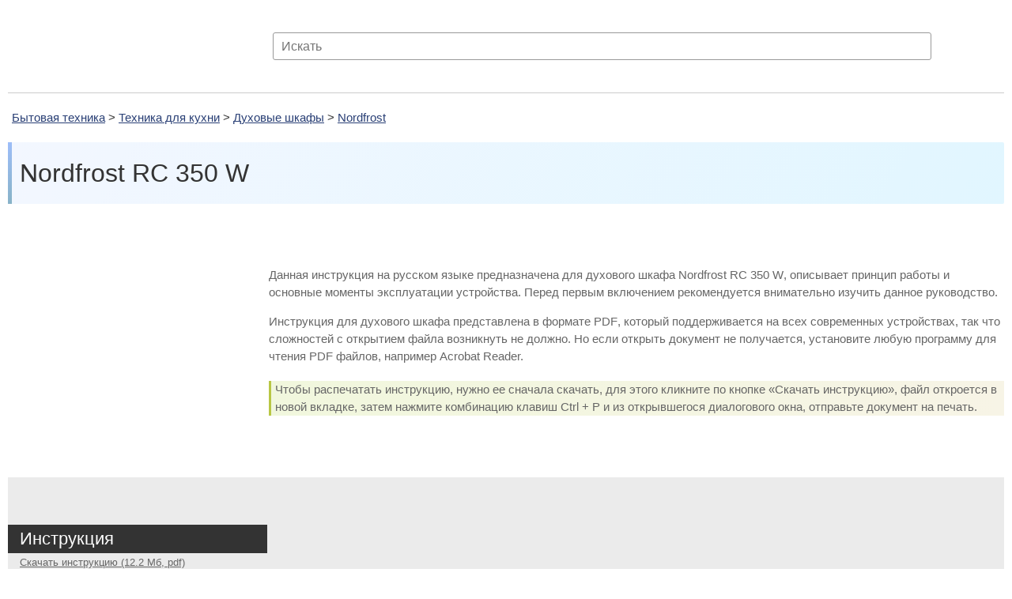

--- FILE ---
content_type: text/html;charset=UTF-8
request_url: https://r2.hk.kill-bot.ru/cn.php?url=aHR0cHM6Ly9tYW55LWluc3RydWN0aW9ucy5ydS9ub3JkZnJvc3QtcmMtMzUwLXcv&r=&png=66&raf=61&lv=32509&id=MzI1MDk=&p=MTguMjIzLjEzNS4xNjQ=&rr=1768630219597&u=eyJDIjp7Im1heFRvdWNoUG9pbnRzIjowLCJCIjpmYWxzZX0sIkQiOnsidmVuZG9yIjoiR29vZ2xlIEluYy4iLCJBIjoiR29vZ2xlIFN3aWZ0U2hhZGVyIiwiQTEiOiJHb29nbGUgU3dpZnRTaGFkZXIifSwiaCI6eyJtIjozMiwibCI6ODE5MiwibyI6MjU2LCJpIjo4MTkyLCJqIjoxNiwicyI6eyIwIjo4MTkyLCIxIjo4MTkyfX0sInBsdWdpbnMiOm51bGwsImciOnsidGltZVpvbmUiOiJVVEMiLCJsb2NhbGUiOiJlbi1VUyJ9LCJ1Ijp7ImpzSGVhcFNpemVMaW1pdCI6NjYyMDAwMDAwfSwidiI6MX0=&g=iVBORw0KGgoAAAANSUhEUgAAAIAAAABACAYAAADS1n9%2FAAAENUlEQVR4Xu3UhVIUUBTG8e0Ouru7O59IEVQQDDBAQEXFBgN2l1JABVSwUSRt6SVVlLAwQCycOecxzrkz9wG%2B%2F%2FzuFQoEgnWhUCjgS7aBkAFQfgAikQgA1OsnBXzoFBjaWIW%2FvlgsBgB1ugk663mpYDijGgFIJBIAUKs1cxZCBUY2GRCAVCoFADWacULzeepophEByGQyAGBSj3EVQgXGskwIQC6XAwCjapTQfJ46vrkGASgUCgBgUI5wFUIFzFtqEYBSqQQA1YphQvN56sTWOgSgUqkAQJV8iKsQKjCZXY8A1Go1ALggGyQ0n6dO5TQgAI1GAwDOS19xFUIFprddRABarRYAnJO8JDSfp87kXkIAOp0OAJwVv%2BAqhArM5jUiAL1eDwAqRc8Jzeepr7c3IQALCwsAUCF8xlUIFXizoxkBWFpaAoAzgqeE5vPUtzsvIwArKysAcHr9CVchVGBu1xUEYG1tDQBO%2FXtMaD5PfZd%2FFQHY2NgAgJN%2FB7gKoQLvC1oQgK2tLQA48aef0HyeOr%2B7FQHY2dkBgOO%2F%2B7gKoQILe9oQgL29PQA49quX0Hyeurj3GgJwcHAAAOVrPVyFUIGlfdcRgKOjIwA4%2BrOb0Hye%2BqHwBgJwcnICAEdWH3EVQgU%2BFrUjAGdnZwBweKWL0Hye%2Bml%2FBwJwcXEBAGU%2FHnIVQgU%2BF99EAK6urgDg0PcHhObz1C8ltxCAm5sbADj4rZOrECqwXHobAbi7uwOAA1%2FvE5rPU78euIMAPDw8AEDp8j2uQqjAt4N3EYCnpycAKPlyl9B8nvr90D0E4OXlBQCKP9%2FhKoQK%2FCi7jwC8vb0BwP5PtwnN56krhzsRgI%2BPDwAo%2BniLqxAqsHrkAQLw9fUFAIUfbhKaz1N%2FHn2IAPz8%2FADAvqUOrkKowFp5FwLw9%2FcHAHsX2wnN56m%2Fjj1CAAEBAQBgz8INrkKowO%2Fj3QggMDAQAOyev05oPk%2F9c6IHAQQFBQGAgvfXuAqhAn9P9iKA4OBgAJD%2Fro3QfJ7671QfAggJCQEAu%2BZauQqhAuun%2BxFAaGgoANj5toXQfJ4qODOAAMLCwgDAjjdXuQqhAsKKxwggPDwcAGx%2FfYXQfJ4qqnyCACIiIgBA3uxlrkKogPjsUwQQGRkJAHJnmgnN56mSc88QQFRUFADYNt3EVQgVkJ5%2FjgCio6MBQM5UI6H5PFV24QUCiImJAQDZk5e4CqEC8qqXCCA2NhYAbJ24SGg%2BT1VUv0IAcXFxAGCLuYGrECqgNAwigPj4eACwebye0HyeqjIOIYCEhAQAkDVWx1UIFVCbhhFAYmIiAMgcrSU0n6dqakYQQFJSEgDYNFLDVQgV0NaOIoDk5GQAkDFsIjSfp%2BrqxhBASkoKANg4ZOQqhAro68cRQGpqKgDYMGggNJ%2BnWjSYEUBaWhoA4Eu0QXp6OgMg%2FAD%2BA8NKSfB4tp8SAAAAAElFTkSuQmCC&c=17686302177558282&ng=0
body_size: 243
content:
{"bot":false,"fraud":false,"l":true,"bl":false,"wl":false,"tm":"2","vpn":0,"net_id":4160945137,"capt":false,"d":false,"os":"Mac OS X","snsht":495876374,"snsht_d":1625792480,"sess":"17686302177558282","UserID":"151441428662410990","ip":"18.223.135.164","t":true,"net_t":"mob","sc":true,"cv":"aceadb17f5b3270178010cc75ab3fd07","metr":"31072791"}

--- FILE ---
content_type: text/html; charset=UTF-8
request_url: https://many-instructions.ru/nordfrost-rc-350-w/
body_size: 44043
content:
<!DOCTYPE html><html lang="ru-RU"><head><meta http-equiv="Content-Type" content="text/html; charset=UTF-8"/><meta name="viewport" content="width=device-width, initial-scale=1, shrink-to-fit=no"/><title>Nordfrost RC 350 W инструкция для духового шкафа</title><link rel="stylesheet" type="text/css" media="all" href="https://many-instructions.ru/wp-content/cache/autoptimize/css/autoptimize_single_76c4e5b348a7e20a685bca9aef3964d4.css"/><meta name="description" content="Инструкция на русском языке в формате PDF для духового шкафа
 Nordfrost RC 350 W "/><meta name="keywords" content="Инструкция, Духовые шкафы, Nordfrost"/><meta property="og:title" content="Nordfrost RC 350 W"/><meta property="og:description" content="Инструкция по эксплуатации"/><meta property="og:image" content="https://many-instructions.ru/wp-content/uploads/2024/05/Nordfrost-RC-350-W-300x300.webp"/><meta property="og:type" content="website"/><meta property="og:url" content= "https://many-instructions.ru/nordfrost-rc-350-w/" /><link rel="icon" href="/favicon.ico" sizes="any"><link rel="apple-touch-icon" href="/apple-touch-icon.png"><link rel="icon" href="/favicon.svg" type="image/svg+xml">  <script>window.yaContextCb=window.yaContextCb||[]</script> <script src="https://yandex.ru/ads/system/context.js" async></script> <script>window.yaContextCb.push(() => {
    Ya.Context.AdvManager.render({
        "blockId": "R-A-18324576-1",
        "type": "fullscreen",
        "platform": "touch"
    })
})</script> <link rel="canonical" href="https://many-instructions.ru/nordfrost-rc-350-w/"><meta name='robots' content='max-image-preview:large' /><style id='wp-img-auto-sizes-contain-inline-css' type='text/css'>img:is([sizes=auto i],[sizes^="auto," i]){contain-intrinsic-size:3000px 1500px}
/*# sourceURL=wp-img-auto-sizes-contain-inline-css */</style><style id='classic-theme-styles-inline-css' type='text/css'>/*! This file is auto-generated */
.wp-block-button__link{color:#fff;background-color:#32373c;border-radius:9999px;box-shadow:none;text-decoration:none;padding:calc(.667em + 2px) calc(1.333em + 2px);font-size:1.125em}.wp-block-file__button{background:#32373c;color:#fff;text-decoration:none}
/*# sourceURL=/wp-includes/css/classic-themes.min.css */</style><link rel='stylesheet' id='cookie-notice-front-css' href='https://many-instructions.ru/wp-content/plugins/cookie-notice/css/front.min.css' type='text/css' media='all' /><link rel='stylesheet' id='wp-pagenavi-css' href='https://many-instructions.ru/wp-content/cache/autoptimize/css/autoptimize_single_73d29ecb3ae4eb2b78712fab3a46d32d.css' type='text/css' media='all' /></head><body><div class="all"><header> <a href="/" class="logo" rel="home"><img src="/img/logo.svg" alt="Много инструкций"/></a> <label for="search2" class="search"><span class="lupa"></span></label> <input type="checkbox" id="search2"/><div class="search-popup"><form role="search" method="get"  id="searchform" action="https://many-instructions.ru/"> <input type="text" name="s" id="s" placeholder="Искать" autocomplete="off" required/> <input type="submit" id="searchsubmit" value=""/></form><label for="search2" class="search2"><span class="cross"></span></label></div></header><nav class="breadcrumbs" typeof="BreadcrumbList" vocab="https://schema.org/"> <span property="itemListElement" typeof="ListItem"><a property="item" typeof="WebPage" href="https://many-instructions.ru/bytovaya-texnika/" class="taxonomy category"><span property="name">Бытовая техника</span></a><meta property="position" content="1"></span> &gt; <span property="itemListElement" typeof="ListItem"><a property="item" typeof="WebPage" href="https://many-instructions.ru/bytovaya-texnika/texnika-dlya-kuxni/" class="taxonomy category"><span property="name">Техника для кухни</span></a><meta property="position" content="2"></span> &gt; <span property="itemListElement" typeof="ListItem"><a property="item" typeof="WebPage" href="https://many-instructions.ru/bytovaya-texnika/texnika-dlya-kuxni/duxovye-shkafy/" class="taxonomy category"><span property="name">Духовые шкафы</span></a><meta property="position" content="3"></span> &gt; <span property="itemListElement" typeof="ListItem"><a property="item" typeof="WebPage" href="https://many-instructions.ru/bytovaya-texnika/texnika-dlya-kuxni/duxovye-shkafy/nordfrost-duxovye-shkafy/" class="taxonomy category"><span property="name">Nordfrost</span></a><meta property="position" content="4"></span></nav><section class="sin-con"><div class="sin-tit"><h1>Nordfrost RC 350 W</h1></div><div class="sin-con-con"> <label for="sin-img2" class="sin-img" onclick="document.getElementById('immg-big').src='https://many-instructions.ru/wp-content/uploads/2024/05/Nordfrost-RC-350-W.webp'"><img src="https://many-instructions.ru/wp-content/uploads/2024/05/Nordfrost-RC-350-W-300x300.webp" width="300" height="300" alt="Nordfrost RC 350 W"/></label> <input type="checkbox" id="sin-img2"/> <label for="sin-img2" class="sin-img2-big"><img id="immg-big" src=""/></label><div class="back"></div><div class="sin-con-right"><p>Данная инструкция на русском языке предназначена для <strong>духового шкафа
 Nordfrost RC 350 W</strong>, описывает принцип работы и основные моменты эксплуатации устройства. Перед первым включением рекомендуется внимательно изучить данное руководство.</p><p>Инструкция для духового шкафа
 представлена в формате <strong>PDF</strong>, который поддерживается на всех современных устройствах, так что сложностей с открытием файла возникнуть не должно. Но если открыть документ не получается, установите любую программу для чтения PDF файлов, например Acrobat Reader.</p><p>Чтобы распечатать инструкцию, нужно ее сначала скачать, для этого кликните по кнопке «Скачать инструкцию», файл откроется в новой вкладке, затем нажмите комбинацию клавиш Сtrl + P и из открывшегося диалогового окна, отправьте документ на печать.</p></div></div></section><section class="pdf-look" id="manual"><div class="pdf-look-link"> <a class="pdf-look-link-a pppa" href="https://many-instructions.ru/nordfrost-rc-350-w/#pdf-look">Инструкция</a> <a class="pdf-look-d" target="_blank" href="https://many-instructions.ru/wp-content/uploads/2024/05/Nordfrost-RC-350.pdf">Скачать инструкцию
(12.2 Мб, pdf)</a><div class="top-box2"><div id="yandex_rtb_R-A-18324576-3"></div> <script>window.yaContextCb.push(() => {
    Ya.Context.AdvManager.render({
        "blockId": "R-A-18324576-3",
        "renderTo": "yandex_rtb_R-A-18324576-3"
    })
})</script> </div></div><div class="pdf-right" id="pdf-look"><div class="pdf-look-nav"> <span class="pvbt">Страницы:</span> <span class="pvbt414">Стр:</span> <a class='nolink'>Предыдущая <em>←</em></a> <a id='next' href='?ap=2#pdf-look'>Следующая <em>→</em></a> <span class="pdf-look-b"> <label for='lnk-page' class='lnkpage'>1 / 27 </label></span> <input type="checkbox" id="lnk-page"/> <script>const checkbox = document.getElementById('lnk-page');
checkbox.addEventListener('change', function() {
	label = document.querySelector('.bolmen0');
    if (this.checked) {
        label.style.display = 'none';
    } else {
        label.style.display = 'block';
    }
});</script> <div id="all-pages"><a href="?ap=1#pdf-look">1</a><a href="?ap=2#pdf-look">2</a><a href="?ap=3#pdf-look">3</a><a href="?ap=4#pdf-look">4</a><a href="?ap=5#pdf-look">5</a><a href="?ap=6#pdf-look">6</a><a href="?ap=7#pdf-look">7</a><a href="?ap=8#pdf-look">8</a><a href="?ap=9#pdf-look">9</a><a href="?ap=10#pdf-look">10</a><a href="?ap=11#pdf-look">11</a><a href="?ap=12#pdf-look">12</a><a href="?ap=13#pdf-look">13</a><a href="?ap=14#pdf-look">14</a><a href="?ap=15#pdf-look">15</a><a href="?ap=16#pdf-look">16</a><a href="?ap=17#pdf-look">17</a><a href="?ap=18#pdf-look">18</a><a href="?ap=19#pdf-look">19</a><a href="?ap=20#pdf-look">20</a><a href="?ap=21#pdf-look">21</a><a href="?ap=22#pdf-look">22</a><a href="?ap=23#pdf-look">23</a><a href="?ap=24#pdf-look">24</a><a href="?ap=25#pdf-look">25</a><a href="?ap=26#pdf-look">26</a><a href="?ap=27#pdf-look">27</a></div></div><div class="docitem"> <a id='next' class='nextbut' href='?ap=2#pdf-look'></a> <input type="checkbox" id="zoom1"> <label for="zoom1" class="bolmen0"></label> <label for="zoom1" class="bolmen2"></label><div class="bolmen2-1"></div><link rel="stylesheet" href="/html/base.min.css"><link rel="stylesheet" href="https://many-instructions.ru/wp-content/cache/autoptimize/css/autoptimize_single_e48e8ba0d80ccf11bf7a5a06704cd0b5.css"> <script src="/html/pdf2htmlEX.min.js"></script> <div id="docloc"><div id="pf1" class="pf w0 h0" data-page-no="1"><div class="pc pc1 w0 h0"><img class="bi x0 y0 w1 h1" alt="" src="[data-uri]"/></div><div class="pi" data-data='{"ctm":[1.000000,0.000000,0.000000,1.000000,0.000000,0.000000]}'></div></div></div> <label for="zoom1" class="back1"></label></div><div class="pdf-look-nav psre"> <span class="pvbt">Страницы:</span> <span class="pvbt414">Стр:</span> <a class='nolink'>Предыдущая <em>←</em></a> <a id='next' href='?ap=2#pdf-look'>Следующая <em>→</em></a> <span class="pdf-look-b">1</span></div></div></section> <script src="/html/mast.js"></script> <section class="all-com-box"><div class="com-tit">Комментарии (0)</div> <label id="com5" for="comment2" class="comment-form-box">Введите текст сообщения...</label> <input type="checkbox" id="comment2"/><div class="com-form-box"><div id="respond" class="comment-respond"><h3 id="reply-title" class="comment-reply-title">Добавить комментарий <small><a rel="nofollow" id="cancel-comment-reply-link" href="/nordfrost-rc-350-w/#respond" style="display:none;">Отменить ответ</a></small></h3><form action="https://many-instructions.ru/wp-comments-post.php" method="post" id="commentform" class="comment-form"><textarea id="comment" name="comment" aria-required="true" placeholder="Введите текст сообщения..." required></textarea><input type="text" id="author" name="author" class="author" value="" required placeholder="Имя" maxlength="30" autocomplete="on" tabindex="1"><p class="form-submit"><input name="submit" type="submit" id="submit" class="submit" value="Отправить" /> <input type='hidden' name='comment_post_ID' value='86369' id='comment_post_ID' /> <input type='hidden' name='comment_parent' id='comment_parent' value='0' /></p><p style="display: none;"><input type="hidden" id="akismet_comment_nonce" name="akismet_comment_nonce" value="83de19de1c" /></p><p style="display: none !important;" class="akismet-fields-container" data-prefix="ak_"><label>&#916;<textarea name="ak_hp_textarea" cols="45" rows="8" maxlength="100"></textarea></label><input type="hidden" id="ak_js_1" name="ak_js" value="4"/><script>document.getElementById( "ak_js_1" ).setAttribute( "value", ( new Date() ).getTime() );</script></p></form></div></div></section><section class="sin-more"><p>Другие Духовые шкафы Nordfrost</p><div class="sin-more-box"> <a href="https://many-instructions.ru/nordfrost-rc-500-br/" title="Nordfrost RC 500 BR"><img src="https://many-instructions.ru/wp-content/uploads/2024/05/Nordfrost-RC-500-BR-100x100.webp" width="100" height="100" alt="Nordfrost RC 500 BR"/><span>Nordfrost RC 500 BR</span></a> <a href="https://many-instructions.ru/nordfrost-hm-5060-b/" title="Nordfrost HM 5060 B"><img src="https://many-instructions.ru/wp-content/uploads/2024/05/Nordfrost-HM-5060-B-100x100.webp" width="100" height="100" alt="Nordfrost HM 5060 B"/><span>Nordfrost HM 5060 B</span></a> <a href="https://many-instructions.ru/nordfrost-hs-6060-yr/" title="Nordfrost HS 6060 YR"><img src="https://many-instructions.ru/wp-content/uploads/2024/05/Nordfrost-HS-6060-YR-100x100.webp" width="100" height="100" alt="Nordfrost HS 6060 YR"/><span>Nordfrost HS 6060 YR</span></a> <a href="https://many-instructions.ru/nordfrost-hm-6060-b/" title="Nordfrost HM 6060 B"><img src="https://many-instructions.ru/wp-content/uploads/2024/05/Nordfrost-HM-6060-B-100x100.webp" width="100" height="100" alt="Nordfrost HM 6060 B"/><span>Nordfrost HM 6060 B</span></a> <a href="https://many-instructions.ru/nordfrost-r-300-w/" title="Nordfrost R 300 W"><img src="https://many-instructions.ru/wp-content/uploads/2024/05/Nordfrost-R-300-W-100x100.webp" width="100" height="100" alt="Nordfrost R 300 W"/><span>Nordfrost R 300 W</span></a> <a href="https://many-instructions.ru/nordfrost-rc-350-b/" title="Nordfrost RC 350 B"><img src="https://many-instructions.ru/wp-content/uploads/2024/05/Nordfrost-RC-350-B-100x100.webp" width="100" height="100" alt="Nordfrost RC 350 B"/><span>Nordfrost RC 350 B</span></a> <a href="https://many-instructions.ru/nordfrost-hm-5060-w/" title="Nordfrost HM 5060 W"><img src="https://many-instructions.ru/wp-content/uploads/2024/05/Nordfrost-HM-5060-W-100x100.webp" width="100" height="100" alt="Nordfrost HM 5060 W"/><span>Nordfrost HM 5060 W</span></a> <a href="https://many-instructions.ru/nordfrost-rc-450-zr-pizza/" title="Nordfrost RC 450 ZR pizza"><img src="https://many-instructions.ru/wp-content/uploads/2024/05/Nordfrost-RC-450-ZR-pizza-100x100.webp" width="100" height="100" alt="Nordfrost RC 450 ZR pizza"/><span>Nordfrost RC 450 ZR pizza</span></a> <a href="https://many-instructions.ru/nordfrost-hm-4060-b/" title="Nordfrost HM 4060 B"><img src="https://many-instructions.ru/wp-content/uploads/2024/05/Nordfrost-HM-4060-B-100x100.webp" width="100" height="100" alt="Nordfrost HM 4060 B"/><span>Nordfrost HM 4060 B</span></a> <a href="https://many-instructions.ru/nordfrost-rc-450-y/" title="Nordfrost RC 450 Y"><img src="https://many-instructions.ru/wp-content/uploads/2024/05/Nordfrost-RC-450-Y-100x100.webp" width="100" height="100" alt="Nordfrost RC 450 Y"/><span>Nordfrost RC 450 Y</span></a> <a href="https://many-instructions.ru/nordfrost-rc-450-b/" title="Nordfrost RC 450 B"><img src="https://many-instructions.ru/wp-content/uploads/2024/05/Nordfrost-RC-450-B-100x100.webp" width="100" height="100" alt="Nordfrost RC 450 B"/><span>Nordfrost RC 450 B</span></a> <a href="https://many-instructions.ru/nordfrost-rc-350-r/" title="Nordfrost RC 350 R"><img src="https://many-instructions.ru/wp-content/uploads/2024/05/Nordfrost-RC-350-R-100x100.webp" width="100" height="100" alt="Nordfrost RC 350 R"/><span>Nordfrost RC 350 R</span></a> <a href="https://many-instructions.ru/nordfrost-rc-600-b/" title="Nordfrost RC 600 B"><img src="https://many-instructions.ru/wp-content/uploads/2024/05/Nordfrost-RC-600-B-100x100.webp" width="100" height="100" alt="Nordfrost RC 600 B"/><span>Nordfrost RC 600 B</span></a> <a href="https://many-instructions.ru/nordfrost-r-480-b/" title="Nordfrost R 480 B"><img src="https://many-instructions.ru/wp-content/uploads/2024/05/Nordfrost-R-480-B-100x100.webp" width="100" height="100" alt="Nordfrost R 480 B"/><span>Nordfrost R 480 B</span></a> <a href="https://many-instructions.ru/nordfrost-r-370-b/" title="Nordfrost R 370 B"><img src="https://many-instructions.ru/wp-content/uploads/2024/05/Nordfrost-R-370-B-100x100.webp" width="100" height="100" alt="Nordfrost R 370 B"/><span>Nordfrost R 370 B</span></a> <a href="https://many-instructions.ru/nordfrost-rc-450-zb-pizza/" title="Nordfrost RC 450 ZB pizza"><img src="https://many-instructions.ru/wp-content/uploads/2024/05/Nordfrost-RC-450-ZB-pizza-100x100.webp" width="100" height="100" alt="Nordfrost RC 450 ZB pizza"/><span>Nordfrost RC 450 ZB pizza</span></a> <a href="https://many-instructions.ru/nordfrost-rc-600-yr/" title="Nordfrost RC 600 YR"><img src="https://many-instructions.ru/wp-content/uploads/2024/05/Nordfrost-RC-600-YR-100x100.webp" width="100" height="100" alt="Nordfrost RC 600 YR"/><span>Nordfrost RC 600 YR</span></a> <a href="https://many-instructions.ru/nordfrost-rc-500-yr/" title="Nordfrost RC 500 YR"><img src="https://many-instructions.ru/wp-content/uploads/2024/05/Nordfrost-RC-500-YR-100x100.webp" width="100" height="100" alt="Nordfrost RC 500 YR"/><span>Nordfrost RC 500 YR</span></a> <a href="https://many-instructions.ru/nordfrost-rc-350-y/" title="Nordfrost RC 350 Y"><img src="https://many-instructions.ru/wp-content/uploads/2024/05/Nordfrost-RC-350-Y-100x100.webp" width="100" height="100" alt="Nordfrost RC 350 Y"/><span>Nordfrost RC 350 Y</span></a> <a href="https://many-instructions.ru/nordfrost-rc-500-b/" title="Nordfrost RC 500 B"><img src="https://many-instructions.ru/wp-content/uploads/2024/05/Nordfrost-RC-500-B-100x100.webp" width="100" height="100" alt="Nordfrost RC 500 B"/><span>Nordfrost RC 500 B</span></a></div></section><div id="yandex_rtb_R-A-18324576-2"></div> <script>window.yaContextCb.push(() => {
    Ya.Context.AdvManager.render({
        "blockId": "R-A-18324576-2",
        "renderTo": "yandex_rtb_R-A-18324576-2",
        "type": "feed"
    })
})</script> <div class="dump"></div></div><footer class="down"><div class="down-line"></div> <span>2015-2025, Много инструкций <strong>&#8226</strong> <a href="/o-nas">О нас</a> <strong>&#8226</strong> <a href="/polzovatelskoe-soglashenie">Пользовательское соглашение</a> </span>  <script type="text/javascript" >var yaParams = {ip: "83.222.24.202"};
   (function(m,e,t,r,i,k,a){m[i]=m[i]||function(){(m[i].a=m[i].a||[]).push(arguments)};
   m[i].l=1*new Date();k=e.createElement(t),a=e.getElementsByTagName(t)[0],k.async=1,k.src=r,a.parentNode.insertBefore(k,a)})
   (window, document, "script", "https://mc.yandex.ru/metrika/tag.js", "ym");

   ym(31072791, "init", {
        params:window.yaParams,
	    clickmap:true,
        trackLinks:true,
        accurateTrackBounce:true,
        webvisor:true
   });</script> <noscript><div><img src="https://mc.yandex.ru/watch/31072791" style="position:absolute; left:-9999px;" alt="" /></div></noscript></footer> <script type="speculationrules">{"prefetch":[{"source":"document","where":{"and":[{"href_matches":"/*"},{"not":{"href_matches":["/wp-*.php","/wp-admin/*","/wp-content/uploads/*","/wp-content/*","/wp-content/plugins/*","/wp-content/themes/instructions/*","/*\\?(.+)"]}},{"not":{"selector_matches":"a[rel~=\"nofollow\"]"}},{"not":{"selector_matches":".no-prefetch, .no-prefetch a"}}]},"eagerness":"conservative"}]}</script> <script type="text/javascript" id="cookie-notice-front-js-before">var cnArgs = {"ajaxUrl":"https:\/\/many-instructions.ru\/wp-admin\/admin-ajax.php","nonce":"ea2a003e05","hideEffect":"slide","position":"bottom","onScroll":false,"onScrollOffset":400,"onClick":false,"cookieName":"cookie_notice_accepted","cookieTime":2592000,"cookieTimeRejected":2592000,"globalCookie":false,"redirection":false,"cache":true,"revokeCookies":false,"revokeCookiesOpt":"automatic"};

//# sourceURL=cookie-notice-front-js-before</script> <script type="text/javascript" src="https://many-instructions.ru/wp-content/plugins/cookie-notice/js/front.min.js" id="cookie-notice-front-js"></script> <script type="text/javascript" src="https://many-instructions.ru/wp-includes/js/comment-reply.min.js" id="comment-reply-js" async="async" data-wp-strategy="async" fetchpriority="low"></script> <script type="text/javascript" id="search-suggestions-js-extra">var SearchAjax = {"url":"https://many-instructions.ru/wp-admin/admin-ajax.php"};
//# sourceURL=search-suggestions-js-extra</script> <script type="text/javascript" src="https://many-instructions.ru/wp-content/themes/instructions/search-suggestions.js" id="search-suggestions-js"></script> <script defer type="text/javascript" src="https://many-instructions.ru/wp-content/plugins/akismet/_inc/akismet-frontend.js" id="akismet-frontend-js"></script> <div id="cookie-notice" role="dialog" class="cookie-notice-hidden cookie-revoke-hidden cn-position-bottom" aria-label="Cookie Notice" style="background-color: rgba(241,245,249,1);"><div class="cookie-notice-container" style="color: #666666"><span id="cn-notice-text" class="cn-text-container">Наш сайт использует <a href="https://many-instructions.ru/polzovatelskoe-soglashenie/">cookie</a> файлы и рекомендательные технологии.</span><span id="cn-notice-buttons" class="cn-buttons-container"><button id="cn-accept-cookie" data-cookie-set="accept" class="cn-set-cookie cn-button" aria-label="Принять" style="background-color: #00a99d">Принять</button></span><button type="button" id="cn-close-notice" data-cookie-set="accept" class="cn-close-icon" aria-label="Нет"></button></div></div></body></html>

--- FILE ---
content_type: text/css
request_url: https://many-instructions.ru/wp-content/cache/autoptimize/css/autoptimize_single_76c4e5b348a7e20a685bca9aef3964d4.css
body_size: 5831
content:
@font-face{font-display:swap;font-family:'Open Sans';src:url(/img/opensans-regular.woff)}@font-face{font-display:swap;font-family:'Open Sans Bold';src:url(/img/opensans-bold.woff)}@font-face{font-display:swap;font-family:'Open Sans Italic';src:url(/img/opensans-italic.woff)}body,html{color:#333;font-family:'Open Sans',sans-serif;font-size:15px;line-height:1.5;height:100%;margin:0;padding:0;background:#fff}strong{font-family:'Open Sans Bold',sans-serif;font-weight:400}em{font-family:'Open Sans Italic',sans-serif;font-style:normal}img{border:0}a{color:#293f75}a:hover{color:#ca3438}h3{font-weight:400;margin-left:5px}*{box-sizing:border-box}.all{width:100%;min-height:100%;margin:0 auto;position:relative}.down{width:100%;height:50px;margin:-50px auto;color:#666;font-size:12px;position:relative}.down-line{clear:both;border-bottom:1px solid #ccc;height:10px;margin:10px}.down span{margin:0 10px;display:inline-block}.down a{color:#666}.down a:hover{color:red}.down strong{margin:0 10px}.dump{height:50px;font-size:1px;overflow:hidden;clear:both}header{display:flex;justify-content:space-between;align-items:center;margin:0 10px 20px;border-bottom:1px solid #ccc}.logo{width:300px;height:100px;margin:17px 0 0}.logo img{width:300px;height:81px;border-radius:15px}.search{display:none;width:58px;height:100px;border-radius:3px;cursor:pointer;position:absolute;right:10px}#search2{display:none}#search2:checked~.search-popup{transform:translate(0,0)}.search2{width:60px;height:100px;border-radius:3px 3px 0 0;cursor:pointer;display:none;position:absolute;top:0;right:0}.search2:focus{outline:none}.search-popup{width:100%;margin-left:35px;position:relative}.top-box{float:left;width:98%;height:100px;margin:0 0 10px}.top-box1{display:flex;width:100%;height:250px;background:url(/img/loading.svg) no-repeat 50% 50%,linear-gradient(45deg,#f9f9f9,#fbfbfb);margin:10px 0;align-items:center;justify-content:center;overflow:hidden}.top-box2{margin:10px 0;width:100%;max-height:600px;overflow:hidden;display:flex;justify-content:center;align-items:center}.top-box3{display:none;width:320px;height:100px;overflow:hidden}.top-box4{width:100%;overflow:hidden;max-height:300px;display:flex;justify-content:center;margin-bottom:20px}.top-box5{display:none}.top-box6{margin:10px 0;width:100%;max-height:600px;overflow:hidden;display:flex;justify-content:center;align-items:center}.top-line{clear:both;border-bottom:1px solid #ebebeb;margin:0 20px 10px 0}.lupa{display:inline-block;font-size:1px;width:30px;height:30px;border:5px solid silver;position:relative;border-radius:20px;margin:30px 0 0 10px}.lupa:before{content:"";display:inline-block;position:absolute;right:-14px;bottom:-7px;border-width:0;background:silver;width:20px;height:5px;transform:rotate(45deg)}.cross{display:block;position:absolute;top:50px;right:15px;background:#b0b0b0;height:3px;width:25px;transform:rotate(45deg)}.cross:before{content:"";background:#b0b0b0;height:3px;width:25px;display:block;overflow:hidden;transform:rotate(90deg)}#searchform{display:flex;justify-content:space-between}#s{color:#666;padding:7px 0 6px 10px;margin:0;border:1px solid #999;border-radius:3px;width:90%;font-size:16px;outline:none;appearance:none;-webkit-appearance:none;-moz-appearance:none;line-height:1;z-index:90;flex-shrink:0}#searchsubmit{width:40px;height:35px;margin:0 0 0 20px;padding:0;background:url(/img/lupa.svg) no-repeat 0 3px;background-size:30px;border:none;cursor:pointer;outline:none}input[type=text]:invalid{box-shadow:none}.search-suggestions{position:absolute;top:34px;background:#fff;border:1px solid #ccc;border-radius:0 0 3px 3px;width:90%;z-index:88;display:none}.suggestion-item{display:block;padding:8px 12px;color:#444;text-decoration:none}.suggestion-item:hover{background:#f0f0f0}.suggestion-item.active{background:#e6ebff}.breadcrumbs{margin-left:15px}.breadcrumbs-sq{width:17px;height:17px;margin-left:-13px;background:#fff;display:inline-block}.sin-con{padding:0 10px}.sin-tit{display:flex;justify-content:flex-start;align-items:center;margin:20px 0;background:linear-gradient(120deg,#f3f7ff,#e1f6ff);border-radius:2px;position:relative}.sin-tit a{width:80px;height:80px;display:flex;align-items:center;margin:0 10px}.sin-tit img{width:80px}.sin-tit img:hover{opacity:.8}.sin-con h1{font-weight:400;font-size:32px;padding:0;margin:15px}.sin-con h1:before{content:'';display:block;width:5px;background:linear-gradient(120deg,#9ebefb,#87b2c5);height:100%;position:absolute;top:0;left:0}.sin-con-con{display:flex;justify-content:flex-start;align-items:center}.sin-con-right p{margin:15px 0;padding:0;color:#666}.sin-con-right p:nth-child(5){margin-bottom:25px;font-size:13px !important;color:#7c7c7c}.sin-con-right p:nth-child(3){background:linear-gradient(90deg,#f1f7dd,#f7f4e6);border-left:3px solid #b8c744;padding-left:5px;margin-top:20px}.sin-img{margin:0 30px 0 0;width:300px;cursor:pointer}.sin-img img{width:300px;height:300px;object-fit:contain}.sin-img-right{float:left;margin:10px 0 0 15px;width:300px;text-align:center;cursor:pointer}#sin-img2{display:none}#sin-img2:checked+.sin-img2-big{opacity:1;visibility:visible}#sin-img2:checked~.back{opacity:.5;visibility:visible}.back{background:rgba(0,0,0,.8);bottom:0;left:0;opacity:0;position:fixed;right:0;top:0;visibility:hidden;z-index:99;transition:opacity .5s}.sin-img2-big{width:100%;position:fixed;top:0;left:0;z-index:100;min-height:100%;overflow:auto;opacity:0;visibility:hidden;transition:opacity .5s;cursor:pointer}.sin-img2-big img{position:fixed;top:50%;left:50%;max-width:95%;max-height:90%;min-height:200px;min-width:200px;transform:translate(-50%,-50%);box-shadow:0px 0px 150px #000;background:url(/img/close.svg) no-repeat right 10px top 3px,url(/img/loading.svg) no-repeat 50% #fff;padding:35px 10px 10px}.sin-txt{float:left;margin:20px 0 10px;color:#666}.sin-txt ul{margin:5px 0 0 50px;padding:0}.sin-txt p{margin:5px 0 0 35px;padding:0}.download{float:left;margin:10px 0 0 25px;background:#ebebeb;border-radius:3px;width:300px;padding:8px 0;text-align:center;font-size:16px;border:1px solid #ccc;text-decoration:none}.dnu{color:#666}.u{text-decoration:underline}.ya-lnk{float:right;margin:10px 5px 0}.baner-right{float:left;margin:10px 0 0 15px;display:none}.baner-left{display:none}.baner-right2{display:none}.baner-right1{float:left;margin:10px 0 0 5px;display:none;width:98%;height:90px;overflow:hidden}.sin-line{clear:both;border-bottom:1px solid #ccc;height:15px;margin:0 20px 10px 0}.sin-more{margin:40px 10px;clear:both}.sin-more-box{display:grid;grid-template-columns:repeat(auto-fill,minmax(100px, 1fr));grid-column-gap:20px}.sin-more a{width:100px;height:137px;margin:10px 0;color:#666;overflow:hidden;border-radius:3px;box-shadow:0 0 4px #ccc}.sin-more a:hover{color:red;opacity:.8;box-shadow:0 0 6px #666}.sin-more img{display:block;margin:5px auto;width:90px;height:90px;object-fit:contain}.sin-more span{display:block;font-size:11px;margin-top:3px;text-align:center;line-height:1.6}.sin-more p{font-weight:400;font-size:22px;margin:10px 0 5px 5px}.sin-hid{display:none}.main-cat{font-size:18px;margin:0 10px;padding:0}.main-cat li{list-style-type:none;margin-right:10px}.children{float:left;padding:0;margin:-5px 0 10px;width:100%}.children a{color:#666;font-size:14px}.children a:hover{color:red}.children li{float:left}.children p{background:#f9fbe5}details{width:100%}summary{width:100%;cursor:pointer;text-align:center;color:#666;font-size:14px}.pt20{padding:20px 10px 0 !important}.main-cat-cat{margin:0 10px 10px}.main-cat-cat h1{font-weight:400;font-size:28px;margin:5px 0 0}.main-cat-cat span{display:block;font-size:22px;margin:5px 0 0}.main-cat-cat li{display:inline-block;list-style-type:none;margin-right:10px;font-size:14px}.cat-item-1,.cat-item-28,.cat-item-45,.cat-item-59,.cat-item-148,.cat-item-281,.cat-item-673,.cat-item-1470{float:left;width:32%}#cate-con{margin:0 10px;clear:both}.cate-con-box{display:grid;grid-template-columns:repeat(auto-fill,minmax(300px,1fr));grid-column-gap:10px;margin-bottom:30px}.cate-item{margin:10px 0;width:305px;height:100px;overflow:hidden;box-shadow:0 0 4px #999;border-radius:3px;display:flex}.cate-item:hover{box-shadow:0 0 6px #666}.cate-item img:hover{opacity:.8}.cate-item-img{margin:5px 10px 0 5px}.cate-item-img img{width:90px;height:90px;object-fit:contain}.cate-item1{height:86px;overflow:hidden;margin-top:5px}.cate-item1 span{display:block;font-size:12px;color:#666}.cate-item1 a{display:block;font-size:14px}.cate-line{clear:both;border-bottom:1px solid #ccc;height:5px;margin:0 20px 10px 0}.wp-pagenavi{margin:0 0 20px;text-align:center}a.page.smaller,a.page.larger{border-radius:3px;border:none;box-shadow:0 0 3px #999;padding:4px 8px;margin:0 4px !important}span.current{padding:4px 8px !important;border-radius:3px;border:1px solid #ccc !important;margin:0 6px !important}a.previouspostslink,span.extend,a.nextpostslink,a.last,a.first{border:none !important}.all-tags{padding:50px 10px 0;width:100%;display:grid;grid-template-columns:repeat(auto-fill,minmax(200px, 1fr));grid-column-gap:20px}.tag-br{margin:10px 0;width:100px;height:100px;border:1px solid #ccc;text-align:center;border-radius:2px;display:flex;align-items:center;position:relative}.tag-br:hover{box-shadow:0 0 6px #ccc}.tag-br img{width:96px;margin:0 auto}.tag-br-txt{text-decoration:none;background:#e8f1f1;border-radius:3px;margin-bottom:20px;padding:5px 10px;display:flex;justify-content:space-between;transition:.3s}.tag-br-txt span:nth-child(2){color:#666;font-size:14px}.tag-br-txt:hover{box-shadow:0 0 10px #ccc;background:#f6fafa;transition:.3s}.br-count{font-size:10px;position:absolute;bottom:0;right:0;background:#fff;padding:0 3px;box-shadow:-1px 0px 3px #ccc;text-decoration:none}.f-ins{border-radius:3px;font-size:14px;margin:0 15px 15px 0;padding-bottom:5px;width:32%}.f-ins h1{font-size:18px;padding:8px 7px 4px;font-weight:400;border-bottom:1px solid #ddd67c;margin:0}.f-ins strong{font-size:18px;padding:8px 7px 4px;font-weight:400;border-bottom:1px solid #add2a9;display:block;font-family:'Open Sans'}.f-ins p{margin:10px 7px}.f-ins-baner{float:left;margin:20px 10px 10px}.story{display:flex;justify-content:space-between;margin:60px 10px 0}.f-ins:nth-child(3){margin-right:0}.f-ins ul{margin:0;padding:0}.f-ins li{margin-top:10px;margin-right:7px;margin-bottom:10px !important;margin-left:7px;padding:0;list-style-type:none}.f-ins li span{display:none}.nothing{float:left;font-size:19px;color:#666;margin:100px 0 150px 50px}.nothing1{float:left;font-size:200px;color:#666;margin:50px 0 50px 50px}.dop-cont{float:left;width:600px;margin-left:5px}.dop-cont h2{font-weight:400;font-size:22px;margin:10px 0}.dop-cont-baner{float:right;margin-right:30px}.b-down{padding:10px;width:100%;max-height:300px;overflow:hidden}.b-down1{padding:10px;width:100%;max-height:300px;overflow:hidden;display:none}.b-down2{width:100%;height:300px;overflow:hidden;display:none}.b-down3{width:100%;height:300px;margin-bottom:20px;overflow:hidden;display:none}.dop-link{float:left;width:300px;margin:10px 0 0 25px;font-size:12px;text-align:center;border:1px solid #ccc;border-radius:3px;padding:3px 0;background:#fafafa}#cookie-notice{z-index:1000 !important;min-width:400px !important;width:400px;border-radius:6px;margin:25px;box-shadow:0 4px 16px rgba(0,51,153,.04),0 2px 2px rgba(0,51,153,.08)}#cn-notice-text strong{display:block;font-size:14px}#cn-notice-text{padding:15px;font-size:14px;text-align:left}#cn-accept-cookie{color:#ccc !important}.cn-text-container{margin:0 !important}.cn-close-icon{display:none !important}.cookie-notice-container{padding:0 !important;margin:0 auto;justify-content:space-between}.cn-button{background:#333 !important;margin:0 15px !important}.cn-buttons-container{display:flex !important;align-content:center;flex-wrap:wrap}.comment-reply-title{display:none}.comment-form{width:100%}.comment-form-box{display:block;width:100%;border:1px solid #ccc;border-radius:2px;padding:10px;color:#747474;cursor:text;line-height:1.5;font-size:14px;margin:2px 0 25px}#comment2{display:none}#comment2:checked~.com-form-box{display:block}.com-form-box{display:none;margin-bottom:80px}.com-form-box textarea{width:100% !important;height:100px !important;border:1px solid #ccc;border-radius:2px;padding:10px;resize:none;margin:-68px 0 0 !important;line-height:1.5}.com-form-box textarea::-webkit-input-placeholder{font-size:13px;color:#747474}#comment::-webkit-input-placeholder{font-size:13px;color:#747474}.author::-webkit-input-placeholder{font-size:13px;color:#747474}.author{float:left;width:150px;border-radius:2px;border:1px solid #ccc;padding:5px 10px;margin:15px 25px 5px 0}.submit{float:left;width:110px;padding:5px 0;margin:15px 0;border-radius:2px;border:1px solid #ccc;background:#ebebeb;cursor:pointer;color:#333;*appearance:none;-webkit-appearance:none;-moz-appearance:none}.form-submit{padding:0;margin:0}.logged-in-as,.says{display:none}.all-com-box{padding:0 10px}.commentlist{width:100%;padding:0 10px;margin:20px 0;overflow:hidden}.commentlist li{list-style:none;clear:both}.comment-author{display:inline-block}.fn{font-style:normal;font-family:'Open Sans Bold';color:#2e7ba0}.comment-meta{display:inline-block;margin-left:15px}.comment-meta a{color:#666;text-decoration:none;font-size:12px}.comment-body{margin-bottom:30px}.comment-body p{padding:0;margin:5px 0}.reply a{font-size:12px;color:#666}.commentlist .children{margin:-25px 0 0 60px;width:inherit;float:none;clear:both}#comment{width:100%;height:80px;border:1px solid #ccc;border-radius:2px;padding:10px;resize:none;margin:-20px 0 -5px;line-height:1.5}.com-tit{font-weight:400;font-size:18px;padding:0;margin:0}.maindesc{margin:-10px 0 0;padding:0;color:transparent;cursor:default}.page-txt{margin:10px;color:#444}.page-img{float:left;margin:0 20px 0 0;width:80px;height:80px;overflow:hidden}.page-text{float:left;width:85%;border-radius:5px;padding:5px;background:#fefdcc;padding:10px}.page-text-bg{background:#edf4e2}.pdf-text{font-size:12px;color:#666;margin:15px 10px 0 5px;display:inline-block}.last-com{margin:40px 10px 30px}.last-com-title{font-weight:400;font-size:18px;padding:0}.last-com-box{display:grid;grid-template-columns:repeat(auto-fill,minmax(30%, 1fr));grid-column-gap:20px}.last-com-item{background:#fbf4e7;border-radius:3px;margin:10px 0;height:103px;overflow:hidden;position:relative}.last-com-item:hover{background:rgba(251,244,231,.6)}.last-com-com{margin:3px 3px 0 5px;font-size:13px}.last-com-post{width:100%;display:block;font-size:14px;margin:0 0 3px}.last-com-name{color:#1d4bbd}.last-com-txt{color:#444}.last-com-date{color:#666;font-size:12px;position:absolute;bottom:3px;right:5px}.last-com-more{text-decoration:none}.pdf-look{margin:20px 10px 40px;background:#ebebeb;display:flex;align-items:flex-start}.pdf-right{width:74%}.pdf-look-link{width:26%;margin:60px 0 20px;font-size:18px;position:sticky;top:0}.pdf-look-link-a{display:block;text-decoration:underline;line-height:1;cursor:pointer;padding:7px 3px 7px 15px;background:#f7f7f7}.pdf-look-link-aaa{display:block;line-height:1;padding:7px 3px 7px 15px;color:#fff;background:#666}.pdf-look-d{display:block;font-size:13px;margin-bottom:25px;color:#666;margin-top:5px;line-height:1;padding-left:15px}.pppa{text-decoration:none;color:#fff;background:#333;font-size:22px;cursor:default}.pppa:hover{color:#fff}.pdf-look-nav{margin:10px 0;padding:7px 0 5px;position:sticky;top:0;background:rgba(235,235,235,.85);z-index:1}.pdf-look-nav button{margin:0 5px;font-size:13px;padding:3px 10px;-webkit-appearance:none;appearance:none;border-radius:3px;border:1px solid #ccc;background:#f3f3f3}.pdf-look-nav button:hover{border-color:#b3b3b3;background:#fff}.pdf-look-nav button:active{color:#666;box-shadow:inset 1px 1px 1px #666}.pdf-look-nav a{margin:0 5px;font-size:13px;padding:3px 10px;border-radius:3px;border:1px solid #ccc;background:#f3f3f3;text-decoration:none;color:#333}.pdf-look-nav a:hover{background:#fff}.nolink{color:#999 !important;cursor:default}.nolink:hover{background:#f3f3f3 !important}.psre{bottom:0;padding-bottom:10px}.pdf-look-b{float:right;font-size:13px;margin:0 20px 0 0}#the-canvas{width:100%;margin:0;box-shadow:0 0 5px #b5b5b5;background:url(/img/loading.svg) no-repeat 50%}#docloc{width:100%;min-height:600px;margin:0;background:url(/img/loading.svg) no-repeat 50% 30%}.pvbt{margin-left:22px}.pvbt414{display:none}.docitem{width:100%;position:relative}#zoom{display:none}#zoom1{display:none}.bolmen0{background:url(/img/lupa-plus.svg) no-repeat 0 6px;background-size:24px 24px;width:35px;height:35px;position:absolute;top:-42px;left:420px;cursor:pointer;z-index:1}.bolmen2{display:none;position:fixed;right:40px;top:20px;background:0 0;width:70px;height:70px;z-index:102;cursor:pointer}.bolmen2-1{display:none;position:fixed;right:50px;top:50px;background:#000;width:50px;height:3px;transform:rotate(45deg);box-shadow:1px 1px 2px #fff;z-index:101}.bolmen2-1:before{content:"";background:#000;height:3px;width:50px;display:block;overflow:hidden;transform:rotate(90deg);box-shadow:1px 1px 2px #fff}.back1{background:rgba(0,0,0,.8);bottom:0;left:0;opacity:0;position:fixed;right:0;top:0;visibility:hidden;z-index:99;transition:opacity .5s}#zoom:checked~#the-canvas{zoom:3;position:absolute;cursor:move;z-index:100;top:-40px;left:-40px;width:700px}#zoom:checked~.bolmen2{display:block}#zoom:checked~.bolmen2-1{display:block}#zoom:checked~.back1{opacity:.5;visibility:visible}#zoom1:checked~#docloc{zoom:3;position:absolute;z-index:100;top:-40px;left:-40px;width:700px}#zoom1:checked~#docloc div{pointer-events:none}#zoom1:checked~.bolmen2{display:block}#zoom1:checked~.bolmen2-1{display:block}#zoom1:checked~.back1{opacity:.5;visibility:visible}.pdf-look-nav em{color:#999;font-size:10px;font-style:normal;margin:0 0 0 5px;padding:0 4px;border:1px solid #999;border-radius:4px}.smmob{display:none}#all-pages{width:100%;padding:20px 10px 40px 15px;display:none;gap:5px;grid-template-columns:repeat(auto-fill,minmax(45px, 1fr))}#all-pages a{text-align:center;padding:3px}.lnkpage{padding:3px !important;border-radius:0 !important;border:none !important;background:0 0 !important;border-bottom:2px dashed #333 !important;font-size:14px !important;cursor:pointer}#lnk-page:checked~#all-pages{display:grid}#lnk-page{display:none}.pdf-look-link button{color:#fff;background:#ccc;padding:5px;font-size:12px;border-radius:3px;appearance:none;position:absolute;top:-42px;left:15px;border:1px solid #ccc;cursor:pointer}.nextbut{position:absolute;width:50px;height:50px;background:url(/img/next.svg) no-repeat;z-index:100;right:0;top:calc(50% - 25px);opacity:.1;transition:.3s;display:none}.nextbut:hover{opacity:.4;transition:.3s}.prevbut{position:absolute;width:50px;height:50px;background:url(/img/prev.svg) no-repeat;z-index:100;left:0;top:calc(50% - 25px);opacity:.1;transition:.3s;display:none}.prevbut:hover{opacity:.4;transition:.3s}ins.adsbygoogle[data-ad-status=unfilled]{display:none !important}#D_Banner{display:none}#M_Banner{display:none}#M_Banner_240x400{display:none}#M_Banner_300x600{background:#fff;box-shadow:0 0 50px #ccc;display:none}#D_Banner_970x250{box-shadow:0 0 50px #999}#marketWidget{margin:20px 10px 40px}@media (min-width:1400px){.all{width:1400px}.down{width:1400px}.search-popup{margin-left:70px}.cat-item-1,.cat-item-28,.cat-item-45,.cat-item-59,.cat-item-148,.cat-item-281,.cat-item-673,.cat-item-1470{float:left;width:320px}.sin-more-box{grid-template-columns:repeat(auto-fill,minmax(120px,1fr));grid-column-gap:20px}.sin-more a{width:120px}.cate-con-box{grid-column-gap:30px}#D_Banner,#adfox_172621281612331701{display:block}#D_Banner_240x400,#adfox_172621292265621701{display:none}}@media (min-width:1300px){.sin-more-box{grid-template-columns:repeat(auto-fill,minmax(110px,1fr));grid-column-gap:20px}.page-txt{padding:0 200px}.sin-img{margin:0 60px 0 0}}@media (min-width:1080px) and (max-width:1200px){.sin-more a:nth-child(n+19){display:none}}@media (min-width:961px) and (max-width:1079px){.sin-more a:nth-child(n+17){display:none}}@media (min-width:840px) and (max-width:960px){.sin-more a:nth-child(n+15){display:none}}@media (min-width:771px) and (max-width:839px){.sin-more a:nth-child(n+13){display:none}}@media only screen and (min-width:600px) and (max-width:719px){.sin-more a:nth-child(n+11){display:none}}@media (max-width:1000px){.all{width:100%}.down{width:100%}.cookie-notice-container{width:100% !important}#docloc{min-height:150px}}@media (max-width:969px){#D_Banner_240x400{display:none}#M_Banner_240x400{display:block}}@media (max-width:900px){#s,.search-suggestions{width:85%}}@media (max-width:770px){.cat-item-1,.cat-item-28,.cat-item-45,.cat-item-59,.cat-item-148,.cat-item-281,.cat-item-673,.cat-item-1470{float:left;width:300px}.download{width:320px;margin-top:15px}.dop-link{width:320px;margin-top:10px}.top-box{width:46%;margin:10px 0 0 8px !important;overflow:hidden}.top-box6{display:none}.top-box2{display:none}.top-box4{display:flex}.top-box3{display:inline-block;margin-top:10px;width:46%}.top-box1{display:none}.top-line,.sin-line,.cate-line,.down-line{margin:0 0 10px}.baner-right{display:none}.baner-right1{display:block}.alm-btn-wrap{clear:both}.dop-cont{width:390px}.dop-cont-baner{margin-right:5px}.sin-img-right{display:none}.baner-left{display:none}.pdf-look{flex-direction:column;margin:20px 0 40px}.pdf-look-link{width:100%;margin:30px 0 0;position:relative}.pdf-look-nav{width:100%;margin:0 0 10px}.pdf-right{width:100%}.pvbt{display:none}.pvbt414{margin-left:15px;display:inline}.pdf-look-d{margin-bottom:20px}.bolmen0{display:none}.last-com-box{grid-template-columns:repeat(auto-fill,minmax(45%, 1fr))}.story{flex-wrap:wrap}.f-ins:nth-child(2){margin-right:0}.f-ins{width:48%}.sin-con-right p{font-size:13px;padding:0 10px}.b-down1{display:none}.b-down2{display:block}.b-down3{display:block}.sin-con-right p:nth-child(3){margin-left:10px}.pdf-look-nav em{display:none}.sin-more a:nth-child(n+13){display:none}#all-pages{padding:20px 5px 40px 8px}.nextbut{display:block}.prevbut{display:block}#M_Banner{display:block}#M_Banner_300x600{display:block}#D_Banner_240x400{display:none}#M_Banner_240x400{display:none}}@media (max-width:650px){.sin-con{padding:0}.sin-con-con{flex-direction:column}.sin-con-right p{font-size:14px}.sin-img{margin:0}.search-popup{position:absolute;top:10px;right:0;left:0;margin:0;padding:0 15px;height:100px;box-shadow:0px 0px 30px #666;background:#fff;z-index:100;transform:translate(0,-200px);transition:transform .2s ease-out;display:flex;align-items:center;justify-content:space-around}.search{display:block}.search2{display:block}#searchform{width:80%;position:relative}#s,.search-suggestions{width:100%}.search-suggestions{top:32px}#searchsubmit{position:absolute;right:0;top:1px;background-size:25px}.cate-item{width:100%}.last-com-box{grid-template-columns:repeat(auto-fill,minmax(100%, 1fr))}.breadcrumbs{margin-left:10px}#the-canvas,#docloc{margin-bottom:20px}.sin-con-right p:nth-child(3){margin-left:0;padding-left:7px}#cookie-notice{min-width:100% !important;width:100%;border-radius:0;margin:0;box-shadow:none}#cn-notice-text{line-height:1.5;padding:10px}.cn-button{margin:10px 10px 10px 0 !important}.top-box5{display:flex;align-items:center;justify-content:center;width:100%;height:300px;overflow:hidden}}@media (max-width:414px){.logo{width:240px;height:80px}.logo img{width:240px}.cross{right:10px}.top-box{width:98%;height:inherit;margin:0 auto 10px auto !important;float:none;overflow:hidden}.sinbo{display:none}.baner-right2{display:block;text-align:center}.baner-right{display:none}.sin-con h1{font-size:20px}.download{margin:15px auto 0 auto;display:block;float:none;width:93%}.dop-link{margin:10px auto 0 auto;display:block;float:none}.ya-lnk{margin:10px 0 0 5px}.counter{display:none}.dop-cont{width:300px}.dop-cont-baner{float:left;margin-left:5px}.sin-img-right{display:none}.baner-left{display:block;width:100%;margin:0 auto 10px auto;overflow:hidden}.nothing1{font-size:180px;margin-left:10px}.main-cat li{margin-top:5px}.maindesc{font-size:12px;float:left;line-height:1}.sin-txt1{margin:0 0 10px}.sin-txt1 p{margin:0 10px 10px}.pdf-text{margin:15px 10px 0}.pdf-text span:after{content:'';display:block;margin-bottom:5px}.f-ins{margin-right:0;width:100%}.pdf-look-nav button,.pdf-look-nav a{margin:0 3px 0 2px}.pvbt{margin-left:15px}.pdf-look-d{margin-top:7px}.last-com-box{grid-template-columns:repeat(auto-fill,minmax(100%, 1fr))}.lupa{margin:40px 0 0 10px}}@media (max-width:350px){.pdf-look-b{display:none}}@media (max-width:770px){.page-text{width:70%}}@media (max-width:374px){.page-img{display:none}}

--- FILE ---
content_type: text/css
request_url: https://many-instructions.ru/html/base.min.css
body_size: 874
content:
/*! 
 * Base CSS for pdf2htmlEX
 * Copyright 2012,2013 Lu Wang <coolwanglu@gmail.com> 
 * https://github.com/pdf2htmlEX/pdf2htmlEX/blob/master/share/LICENSE
 */#sidebar{position:absolute;top:0;left:0;bottom:0;width:250px;padding:0;margin:0;overflow:auto}#page-container{position:absolute;top:0;left:0;margin:0;padding:0;border:0}@media screen{#sidebar.opened+#page-container{left:250px}#page-container{bottom:0;right:0;overflow:auto}.loading-indicator{display:none}.loading-indicator.active{display:block;position:absolute;width:64px;height:64px;top:50%;left:50%;margin-top:-32px;margin-left:-32px}.loading-indicator img{position:absolute;top:0;left:0;bottom:0;right:0}}@media print{@page{margin:0}html{margin:0}body{margin:0;-webkit-print-color-adjust:exact}#sidebar{display:none}#page-container{width:auto;height:auto;overflow:visible;background-color:transparent}.d{display:none}}.pf{position:relative;background-color:white;overflow:hidden;margin:0;border:0}.pc{position:absolute;border:0;padding:0;margin:0;top:0;left:0;width:100%;height:100%;overflow:hidden;display:block;transform-origin:0 0;-ms-transform-origin:0 0;-webkit-transform-origin:0 0}.pc.opened{display:block}.bf{position:absolute;border:0;margin:0;top:0;bottom:0;width:100%;height:100%;-ms-user-select:none;-moz-user-select:none;-webkit-user-select:none;user-select:none}.bi{position:absolute;border:0;margin:0;-ms-user-select:none;-moz-user-select:none;-webkit-user-select:none;user-select:none}@media print{.pf{margin:0;box-shadow:none;page-break-after:always;page-break-inside:avoid}@-moz-document url-prefix(){.pf{overflow:visible;border:1px solid #fff}.pc{overflow:visible}}}.c{position:absolute;border:0;padding:0;margin:0;overflow:hidden;display:block}.t{position:absolute;white-space:pre;font-size:1px;transform-origin:0 100%;-ms-transform-origin:0 100%;-webkit-transform-origin:0 100%;unicode-bidi:bidi-override;-moz-font-feature-settings:"liga" 0}.t:after{content:''}.t:before{content:'';display:inline-block}.t span{position:relative;unicode-bidi:bidi-override}._{display:inline-block;color:transparent;z-index:-1}::selection{background:rgba(127,255,255,0.4)}::-moz-selection{background:rgba(127,255,255,0.4)}.pi{display:none}.d{position:absolute;transform-origin:0 100%;-ms-transform-origin:0 100%;-webkit-transform-origin:0 100%}.it{border:0;background-color:rgba(255,255,255,0.0)}.ir:hover{cursor:pointer}

--- FILE ---
content_type: text/css
request_url: https://many-instructions.ru/wp-content/cache/autoptimize/css/autoptimize_single_e48e8ba0d80ccf11bf7a5a06704cd0b5.css
body_size: 481
content:
.ff0{font-family:sans-serif;visibility:hidden}.sc_{text-shadow:none}@media screen and (-webkit-min-device-pixel-ratio:0){.sc_{-webkit-text-stroke:0px transparent}}.y3{bottom:0}.y1{bottom:27.500000px}.y2{bottom:56.500000px}.y0{bottom:246.500000px}.h1{height:319.000000px}.h3{height:509.500000px}.h2{height:596.000000px}.h4{height:623.500000px}.h0{height:623.622000px}.w8{width:318.000000px}.w7{width:329.000000px}.w1{width:334.500000px}.w6{width:335.000000px}.w5{width:340.000000px}.w2{width:341.000000px}.w3{width:341.500000px}.w9{width:342.000000px}.w4{width:343.000000px}.wa{width:351.000000px}.w0{width:447.874000px}.wb{width:448.000000px}.x5{left:0}.x4{left:48.500000px}.x1{left:50.000000px}.x2{left:54.500000px}.x0{left:56.500000px}.x3{left:68.500000px}@media print{.y3{bottom:0}.y1{bottom:36.666667pt}.y2{bottom:75.333333pt}.y0{bottom:328.666667pt}.h1{height:425.333333pt}.h3{height:679.333333pt}.h2{height:794.666667pt}.h4{height:831.333333pt}.h0{height:831.496000pt}.w8{width:424.000000pt}.w7{width:438.666667pt}.w1{width:446.000000pt}.w6{width:446.666667pt}.w5{width:453.333333pt}.w2{width:454.666667pt}.w3{width:455.333333pt}.w9{width:456.000000pt}.w4{width:457.333333pt}.wa{width:468.000000pt}.w0{width:597.165333pt}.wb{width:597.333333pt}.x5{left:0}.x4{left:64.666667pt}.x1{left:66.666667pt}.x2{left:72.666667pt}.x0{left:75.333333pt}.x3{left:91.333333pt}}

--- FILE ---
content_type: image/svg+xml
request_url: https://many-instructions.ru/img/logo.svg
body_size: 3749
content:
<?xml version="1.0" encoding="utf-8"?>
<!-- Generator: Adobe Illustrator 21.1.0, SVG Export Plug-In . SVG Version: 6.00 Build 0)  -->
<svg version="1.1" id="Слой_1" xmlns="http://www.w3.org/2000/svg" xmlns:xlink="http://www.w3.org/1999/xlink" x="0px" y="0px"
	 viewBox="0 0 992.3 266.5" style="enable-background:new 0 0 992.3 266.5;" xml:space="preserve">
<style type="text/css">
	.st0{fill:none;stroke:#D2D2D2;stroke-width:3;stroke-miterlimit:10;}
	.st1{fill:#418AAA;}
</style>
<g>
	<g>
		<circle class="st0" cx="48.7" cy="48.2" r="36.4"/>
		<rect x="28.7" y="24.7" class="st0" width="40" height="47"/>
		<line class="st0" x1="28.7" y1="36.8" x2="68.7" y2="36.8"/>
		<circle class="st0" cx="48.7" cy="54.3" r="11.2"/>
		<circle class="st0" cx="62.4" cy="65.9" r="1"/>
		<rect x="34.1" y="29.6" class="st0" width="8.4" height="2.6"/>
		<circle class="st0" cx="62.1" cy="30.9" r="1.3"/>
	</g>
	<g>
		<circle class="st0" cx="852.6" cy="46" r="36.4"/>
		<rect x="827.9" y="30.8" class="st0" width="49.5" height="31.1"/>
		<path class="st0" d="M861.8,57.4H836c-1.9,0-3.4-1.5-3.4-3.4V39c0-1.9,1.5-3.4,3.4-3.4h25.8c1.9,0,3.4,1.5,3.4,3.4v15
			C865.3,55.8,863.7,57.4,861.8,57.4z"/>
		<rect x="832.6" y="61.9" class="st0" width="10.2" height="1.3"/>
		<rect x="862.7" y="61.9" class="st0" width="10.2" height="1.3"/>
	</g>
	<g>
		<circle class="st0" cx="406" cy="47.3" r="36.4"/>
		<path class="st0" d="M423.7,69.1h-35.4c-2.2,0-4.1-1.8-4.1-4.1V29.6c0-2.2,1.8-4.1,4.1-4.1h35.4c2.2,0,4.1,1.8,4.1,4.1V65
			C427.8,67.3,425.9,69.1,423.7,69.1z"/>
		<circle class="st0" cx="394.8" cy="38.3" r="6.1"/>
		<circle class="st0" cx="416.3" cy="38.3" r="6.1"/>
		<circle class="st0" cx="394.8" cy="56.8" r="6.1"/>
		<circle class="st0" cx="416.3" cy="56.8" r="6.1"/>
	</g>
	<circle class="st0" cx="674" cy="45.9" r="36.4"/>
	<path class="st0" d="M683.8,72.1h-19.7c-2.4,0-4.3-1.9-4.3-4.3V24.1c0-2.4,1.9-4.3,4.3-4.3h19.7c2.4,0,4.3,1.9,4.3,4.3v43.8
		C688.1,70.2,686.2,72.1,683.8,72.1z"/>
	<path class="st0" d="M688.1,53.3"/>
	<path class="st0" d="M659.8,53.3"/>
	<path class="st0" d="M681.1,60.8h-14.3c-1.7,0-3.1-1.4-3.1-3.1V27.2c0-1.7,1.4-3.1,3.1-3.1h14.3c1.7,0,3.1,1.4,3.1,3.1v30.6
		C684.2,59.5,682.8,60.8,681.1,60.8z"/>
	<circle class="st0" cx="674" cy="66.7" r="1.7"/>
	<circle class="st0" cx="584.6" cy="45.5" r="36.4"/>
	<path class="st0" d="M606.7,61.4h-44.2c-1.4,0-2.6-1.2-2.6-2.6V32.9c0-1.4,1.2-2.6,2.6-2.6h44.2c1.4,0,2.6,1.2,2.6,2.6v25.8
		C609.4,60.2,608.2,61.4,606.7,61.4z"/>
	<line class="st0" x1="584.6" y1="30.3" x2="574.6" y2="23.7"/>
	<line class="st0" x1="597" y1="22.2" x2="584.6" y2="30.3"/>
	<path class="st0" d="M601.5,57h-33.3c-1.8,0-3.3-1.5-3.3-3.3V37.8c0-1.8,1.5-3.3,3.3-3.3h33.3c1.8,0,3.3,1.5,3.3,3.3v15.9
		C604.8,55.6,603.3,57,601.5,57z"/>
	<g>
		<circle class="st0" cx="763.3" cy="46" r="36.4"/>
		<path class="st0" d="M786.8,48.4h-47c-0.1,0-0.2-0.1-0.2-0.2v-7.8c0-0.1,0.1-0.2,0.2-0.2h47c0.1,0,0.2,0.1,0.2,0.2v7.8
			C787.1,48.3,786.9,48.4,786.8,48.4z"/>
		<path class="st0" d="M777.6,54.3"/>
		<rect x="756.9" y="19.8" class="st0" width="12.8" height="10.1"/>
		<line class="st0" x1="739.5" y1="40.4" x2="756.9" y2="30"/>
		<line class="st0" x1="769.7" y1="30" x2="786.8" y2="40.2"/>
		<path class="st0" d="M751.3,54.3c-4.8,3.5,5.6,9-0.3,13"/>
		<path class="st0" d="M763.2,54.3c-4.8,3.5,5.6,9-0.3,13"/>
		<path class="st0" d="M775.1,54.3c-4.8,3.5,5.6,9-0.3,13"/>
	</g>
	<circle class="st0" cx="316.6" cy="47.9" r="36.4"/>
	<path class="st0" d="M290.5,51.5v-8.3c0-2.4,1.9-4.3,4.3-4.3h43.8c2.4,0,4.3,1.9,4.3,4.3v8.3c0,2.4-1.9,4.3-4.3,4.3h-43.8
		C292.4,55.8,290.5,53.9,290.5,51.5z"/>
	<path class="st0" d="M309.3,55.8"/>
	<path class="st0" d="M309.3,39"/>
	<path class="st0" d="M304.1,48.4V46c0-1.7,1.4-3.1,3.1-3.1h27.9c1.7,0,3.1,1.4,3.1,3.1v2.4c0,1.7-1.4,3.1-3.1,3.1h-27.9
		C305.5,51.5,304.1,50.1,304.1,48.4z"/>
	<circle class="st0" cx="296.7" cy="47.4" r="1.6"/>
	<g>
		<circle class="st0" cx="495.3" cy="45.5" r="36.4"/>
		<rect x="475.3" y="22" class="st0" width="40" height="47"/>
		<line class="st0" x1="475.3" y1="31.7" x2="515.3" y2="31.7"/>
		<path class="st0" d="M507,60.7h-23.6c-1.9,0-3.4-1.5-3.4-3.4V49c0-1.9,1.5-3.4,3.4-3.4H507c1.9,0,3.4,1.5,3.4,3.4v8.3
			C510.5,59.1,508.9,60.7,507,60.7z"/>
		<line class="st0" x1="481.2" y1="38.3" x2="509.4" y2="38.3"/>
	</g>
	<g>
		<circle class="st0" cx="942" cy="47.3" r="36.4"/>
		<rect x="917.2" y="32.2" class="st0" width="49.5" height="31.1"/>
		<circle class="st0" cx="942" cy="48.4" r="10.3"/>
		<rect x="934.6" y="27.3" class="st0" width="14.7" height="4.9"/>
		<line class="st0" x1="921.4" y1="29.7" x2="928.1" y2="29.7"/>
		<circle class="st0" cx="942" cy="48.4" r="6.3"/>
	</g>
	<g>
		<circle class="st0" cx="227.3" cy="47.9" r="36.4"/>
		<rect x="207.3" y="24.4" class="st0" width="40" height="47"/>
		<line class="st0" x1="207.3" y1="31.7" x2="247.3" y2="31.7"/>
		<line class="st0" x1="218.4" y1="38.3" x2="236.2" y2="38.3"/>
	</g>
	<g>
		<circle class="st0" cx="138" cy="48.2" r="36.4"/>
		<rect x="123.9" y="21.3" class="st0" width="28.3" height="53.2"/>
		<line class="st0" x1="123.9" y1="55.6" x2="152.1" y2="55.6"/>
		<line class="st0" x1="128.8" y1="43.1" x2="128.8" y2="51"/>
		<line class="st0" x1="128.8" y1="59.5" x2="128.8" y2="67.4"/>
	</g>
</g>
<g>
	<g>
		<circle class="st0" cx="495.2" cy="218.7" r="36.4"/>
		<path class="st0" d="M505.1,245h-19.7c-2.4,0-4.3-1.9-4.3-4.3v-43.8c0-2.4,1.9-4.3,4.3-4.3h19.7c2.4,0,4.3,1.9,4.3,4.3v43.8
			C509.4,243,507.5,245,505.1,245z"/>
		<path class="st0" d="M509.4,226.1"/>
		<path class="st0" d="M481.1,226.1"/>
		<path class="st0" d="M502.4,233.7h-14.3c-1.7,0-3.1-1.4-3.1-3.1V200c0-1.7,1.4-3.1,3.1-3.1h14.3c1.7,0,3.1,1.4,3.1,3.1v30.6
			C505.5,232.3,504.1,233.7,502.4,233.7z"/>
		<circle class="st0" cx="495.2" cy="239.5" r="1.7"/>
	</g>
	<g>
		<circle class="st0" cx="941.8" cy="218.7" r="36.4"/>
		<path class="st0" d="M965.4,221.1h-47c-0.1,0-0.2-0.1-0.2-0.2v-7.8c0-0.1,0.1-0.2,0.2-0.2h47c0.1,0,0.2,0.1,0.2,0.2v7.8
			C965.6,221,965.5,221.1,965.4,221.1z"/>
		<path class="st0" d="M956.2,227"/>
		<rect x="935.4" y="192.5" class="st0" width="12.8" height="10.1"/>
		<line class="st0" x1="918.1" y1="213.1" x2="935.4" y2="202.7"/>
		<line class="st0" x1="948.2" y1="202.7" x2="965.4" y2="212.9"/>
		<path class="st0" d="M929.8,227c-4.8,3.5,5.6,9-0.3,13"/>
		<path class="st0" d="M941.7,227c-4.8,3.5,5.6,9-0.3,13"/>
		<path class="st0" d="M953.6,227c-4.8,3.5,5.6,9-0.3,13"/>
	</g>
	<g>
		<circle class="st0" cx="852.5" cy="218.7" r="36.4"/>
		<path class="st0" d="M826.4,222.3V214c0-2.4,1.9-4.3,4.3-4.3h43.8c2.4,0,4.3,1.9,4.3,4.3v8.3c0,2.4-1.9,4.3-4.3,4.3h-43.8
			C828.3,226.6,826.4,224.7,826.4,222.3z"/>
		<path class="st0" d="M845.2,226.6"/>
		<path class="st0" d="M845.2,209.8"/>
		<path class="st0" d="M840,219.2v-2.4c0-1.7,1.4-3.1,3.1-3.1H871c1.7,0,3.1,1.4,3.1,3.1v2.4c0,1.7-1.4,3.1-3.1,3.1h-28
			C841.4,222.3,840,220.9,840,219.2z"/>
		<circle class="st0" cx="832.5" cy="218.2" r="1.6"/>
	</g>
	<g>
		<circle class="st0" cx="763.2" cy="218.7" r="36.4"/>
		<path class="st0" d="M785.3,234.6h-44.2c-1.4,0-2.6-1.2-2.6-2.6v-25.8c0-1.4,1.2-2.6,2.6-2.6h44.2c1.4,0,2.6,1.2,2.6,2.6V232
			C787.9,233.4,786.8,234.6,785.3,234.6z"/>
		<line class="st0" x1="763.2" y1="203.5" x2="753.2" y2="196.9"/>
		<line class="st0" x1="775.5" y1="195.4" x2="763.2" y2="203.5"/>
		<path class="st0" d="M780.1,230.2h-33.3c-1.8,0-3.3-1.5-3.3-3.3V211c0-1.8,1.5-3.3,3.3-3.3h33.3c1.8,0,3.3,1.5,3.3,3.3v15.9
			C783.4,228.7,781.9,230.2,780.1,230.2z"/>
	</g>
	<g>
		<circle class="st0" cx="673.9" cy="218.7" r="36.4"/>
		<rect x="649.2" y="203.5" class="st0" width="49.5" height="31.1"/>
		<circle class="st0" cx="673.9" cy="219.7" r="10.3"/>
		<rect x="666.6" y="198.6" class="st0" width="14.7" height="4.9"/>
		<line class="st0" x1="653.3" y1="201.1" x2="660.1" y2="201.1"/>
		<circle class="st0" cx="673.9" cy="219.7" r="6.3"/>
	</g>
	<g>
		<circle class="st0" cx="584.6" cy="218.7" r="36.4"/>
		<rect x="564.6" y="195.2" class="st0" width="40" height="47"/>
		<line class="st0" x1="564.6" y1="202.5" x2="604.6" y2="202.5"/>
		<line class="st0" x1="575.7" y1="209.1" x2="593.5" y2="209.1"/>
	</g>
	<g>
		<circle class="st0" cx="405.9" cy="218.7" r="36.4"/>
		<rect x="391.8" y="191.8" class="st0" width="28.3" height="53.2"/>
		<line class="st0" x1="391.8" y1="226.1" x2="420.1" y2="226.1"/>
		<line class="st0" x1="396.7" y1="213.6" x2="396.7" y2="221.5"/>
		<line class="st0" x1="396.7" y1="230" x2="396.7" y2="237.9"/>
	</g>
	<g>
		<circle class="st0" cx="316.6" cy="218.7" r="36.4"/>
		<rect x="296.6" y="195.2" class="st0" width="40" height="47"/>
		<line class="st0" x1="296.6" y1="207.3" x2="336.6" y2="207.3"/>
		<circle class="st0" cx="316.6" cy="224.8" r="11.2"/>
		<circle class="st0" cx="330.4" cy="236.3" r="1"/>
		<rect x="302.1" y="200.1" class="st0" width="8.4" height="2.6"/>
		<circle class="st0" cx="330" cy="201.4" r="1.3"/>
	</g>
	<g>
		<circle class="st0" cx="227.3" cy="218.7" r="36.4"/>
		<path class="st0" d="M245,240.5h-35.4c-2.2,0-4.1-1.8-4.1-4.1V201c0-2.2,1.8-4.1,4.1-4.1H245c2.2,0,4.1,1.8,4.1,4.1v35.4
			C249.1,238.6,247.3,240.5,245,240.5z"/>
		<circle class="st0" cx="216.1" cy="209.7" r="6.1"/>
		<circle class="st0" cx="237.6" cy="209.7" r="6.1"/>
		<circle class="st0" cx="216.1" cy="228.2" r="6.1"/>
		<circle class="st0" cx="237.6" cy="228.2" r="6.1"/>
	</g>
	<g>
		<circle class="st0" cx="138" cy="218.7" r="36.4"/>
		<rect x="113.3" y="203.5" class="st0" width="49.5" height="31.1"/>
		<path class="st0" d="M147.2,230.1h-25.8c-1.9,0-3.4-1.5-3.4-3.4v-15c0-1.9,1.5-3.4,3.4-3.4h25.8c1.9,0,3.4,1.5,3.4,3.4v15
			C150.6,228.5,149.1,230.1,147.2,230.1z"/>
		<rect x="117.9" y="234.6" class="st0" width="10.2" height="1.3"/>
		<rect x="148.1" y="234.6" class="st0" width="10.2" height="1.3"/>
	</g>
	<g>
		<circle class="st0" cx="48.7" cy="218.7" r="36.4"/>
		<rect x="28.7" y="195.2" class="st0" width="40" height="47"/>
		<line class="st0" x1="28.7" y1="204.9" x2="68.7" y2="204.9"/>
		<path class="st0" d="M60.4,233.8H36.8c-1.9,0-3.4-1.5-3.4-3.4v-8.3c0-1.9,1.5-3.4,3.4-3.4h23.6c1.9,0,3.4,1.5,3.4,3.4v8.3
			C63.8,232.3,62.3,233.8,60.4,233.8z"/>
		<line class="st0" x1="34.5" y1="211.5" x2="62.8" y2="211.5"/>
	</g>
</g>
<g>
	<path class="st1" d="M29.2,104.9h12.9L52.6,134c1.4,4.3,3.9,11.3,5.3,15.9h0.2c1.3-4.3,4.5-13.5,6.8-19.8l9.3-25.2h13l4.1,57.8h-10
		L80,135.1c-0.4-6.2-0.8-13.6-1.1-20.7h-0.4c-1.6,5.3-3.1,9.9-6.3,18.8l-11.1,29.1h-7.6l-10.3-28.5c-1.8-5.5-4.3-13.9-5.7-19.2H37
		c-0.2,6.8-0.6,14.5-1,20.8l-1.4,27.4h-9.7L29.2,104.9z"/>
	<path class="st1" d="M115.1,104.9v23.3h27.5v-23.3H153v57.8h-10.4v-26.2h-27.5v26.2h-10.4v-57.8
		C104.7,104.9,115.1,104.9,115.1,104.9z"/>
	<path class="st1" d="M222.5,133.3c0,21.4-14.8,30.7-28.8,30.7c-15.6,0-27.7-11.5-27.7-29.7c0-19.4,12.7-30.7,28.7-30.7
		C211.2,103.6,222.5,115.6,222.5,133.3z M176.6,133.9c0,12.7,7.3,22.2,17.6,22.2c10,0,17.6-9.4,17.6-22.5c0-9.8-4.9-22.2-17.3-22.2
		C182,111.4,176.6,122.9,176.6,133.9z"/>
	<path class="st1" d="M271,104.9v8.5h-25.1v49.3h-10.4v-57.8C235.5,104.9,271,104.9,271,104.9z"/>
	<path class="st1" d="M331.6,133.3c0,21.4-14.8,30.7-28.8,30.7c-15.6,0-27.7-11.5-27.7-29.7c0-19.4,12.7-30.7,28.7-30.7
		C320.4,103.6,331.6,115.6,331.6,133.3z M285.8,133.9c0,12.7,7.3,22.2,17.6,22.2c10,0,17.6-9.4,17.6-22.5c0-9.8-4.9-22.2-17.3-22.2
		C291.1,111.4,285.8,122.9,285.8,133.9z"/>
	<path class="st1" d="M379.9,104.9v24.4c0,9.2-0.1,14.9-0.6,23.2l0.4,0.1c3.5-7,5.5-11.1,9.3-17.8l18-29.9h12.3v57.8h-10v-24.5
		c0-9.4,0.2-14.3,0.7-23.7h-0.4c-3.7,7.4-6.2,12.1-9.6,17.9c-5.5,9-11.8,20.1-18,30.2h-12v-57.8h9.9V104.9z"/>
	<path class="st1" d="M446.5,104.9v23.3H474v-23.3h10.4v57.8H474v-26.2h-27.5v26.2h-10.4v-57.8C436.1,104.9,446.5,104.9,446.5,104.9
		z"/>
	<path class="st1" d="M542.8,160.5c-2.7,1.4-8.8,3.3-16.6,3.3c-17.4,0-28.8-11.8-28.8-29.5c0-17.8,12.2-30.7,31.1-30.7
		c6.2,0,11.7,1.6,14.6,3l-2.4,8.1c-2.5-1.4-6.5-2.7-12.2-2.7c-13.3,0-20.4,9.8-20.4,21.9c0,13.4,8.6,21.6,20.1,21.6
		c6,0,9.9-1.6,12.9-2.9L542.8,160.5z"/>
	<path class="st1" d="M596.1,104.9v8.4h-18v49.5h-10.4v-49.5h-18v-8.4H596.1z"/>
	<path class="st1" d="M605.3,123.7c0-7.4-0.2-13.4-0.5-18.9h9.4l0.5,9.9h0.2c4.3-7,11.1-11.2,20.5-11.2c14,0,24.5,11.8,24.5,29.4
		c0,20.8-12.7,31.1-26.3,31.1c-7.6,0-14.3-3.3-17.8-9.1h-0.2v31.4h-10.4L605.3,123.7L605.3,123.7z M615.7,139.2c0,1.6,0.2,3,0.5,4.3
		c1.9,7.3,8.2,12.3,15.8,12.3c11.1,0,17.6-9.1,17.6-22.3c0-11.6-6.1-21.5-17.2-21.5c-7.2,0-13.9,5.1-15.9,13
		c-0.4,1.3-0.7,2.9-0.7,4.3L615.7,139.2L615.7,139.2z"/>
	<path class="st1" d="M675.9,104.9l12.7,34.2c1.3,3.8,2.7,8.4,3.7,11.8h0.2c1.1-3.5,2.3-7.9,3.7-12.1l11.5-33.9h11.1L703,146.1
		c-7.5,19.8-12.7,30-19.8,36.2c-5.1,4.5-10.3,6.3-12.9,6.8l-2.6-8.8c2.6-0.8,6.1-2.5,9.2-5.1c2.9-2.3,6.5-6.3,8.8-11.7
		c0.5-1.1,0.8-1.9,0.8-2.5s-0.2-1.4-0.7-2.7L664.4,105L675.9,104.9L675.9,104.9z"/>
	<path class="st1" d="M738.7,104.9V130h2.5l21.7-25.1h12.8L750.5,131c9.3,1,14.9,7.2,19.5,17.6c1.6,3.8,3.6,9.4,6.2,14.1h-11
		c-1.6-2.5-3.6-7-5.4-11.8c-3.9-9.3-9.3-13.6-19.1-13.6h-2v25.4h-10.4v-57.8C728.3,104.9,738.7,104.9,738.7,104.9z"/>
	<path class="st1" d="M795.7,104.9v49.6h26.6v-49.6h10.4v49.9l6,0.1l-0.6,26.2H830l-0.5-18.4h-44.2v-57.8
		C785.3,104.9,795.7,104.9,795.7,104.9z"/>
	<path class="st1" d="M860.9,104.9v24.4c0,9.2-0.1,14.9-0.6,23.2l0.4,0.1c3.5-7,5.5-11.1,9.3-17.8l18-29.9h12.3v57.8h-10v-24.5
		c0-9.4,0.2-14.3,0.7-23.7h-0.4c-3.7,7.4-6.2,12.1-9.6,17.9c-5.5,9-11.8,20.1-18,30.2h-12v-57.8h9.9V104.9z"/>
	<path class="st1" d="M927.1,104.9v24.4c0,9.2-0.1,14.9-0.6,23.2l0.4,0.1c3.5-7,5.5-11.1,9.3-17.8l18-29.9h12.3v57.8h-10v-24.5
		c0-9.4,0.2-14.3,0.7-23.7h-0.4c-3.7,7.4-6.2,12.1-9.6,17.9c-5.5,9-11.8,20.1-18,30.2h-12.1v-57.8h10V104.9z M933.9,81.3
		c0.4,5.1,2.9,9.1,7.6,9.1c5.1,0,7.5-3.8,8.1-9.1h7.5c-0.5,9.8-6.7,14.8-15.9,14.8c-10.5,0-14.6-6.6-15-14.8H933.9z"/>
</g>
</svg>


--- FILE ---
content_type: application/javascript
request_url: https://many-instructions.ru/html/mast.js
body_size: 685
content:
(() => {
  const c = document.getElementById('docloc'),
        d = c.firstElementChild,
        p = document.getElementById('prev'),
        n = document.getElementById('next'),
        z = document.getElementById('zoom1');
  let drag = 0, sx = 0, sy = 0, x = 0, y = 0;

  const fit = () => {
    if (!d || z?.checked) return;
    const k = c.clientWidth / d.clientWidth;
    d.style.transform = `scale(${k})`;
    d.style.transformOrigin = 'top left';
    c.style.height = d.clientHeight * k + 'px';
  };

  const reset = () => {
    z.checked = false; x = y = 0; drag = 0;
    c.style.cursor = 'default';
    d.style.transform = '';
    setTimeout(fit, 10);
  };

  addEventListener('resize', fit);
  addEventListener('load', fit);
  fit();

  addEventListener('keydown', e => {
    if (['INPUT','TEXTAREA'].includes(document.activeElement?.tagName)) return;
    if (e.key=='ArrowLeft'&&p) p.click();
    if (e.key=='ArrowRight'&&n) n.click();
    if (e.key=='Escape') reset();
  });

  c.addEventListener('mousedown', e=>{
    if (!z?.checked) return;
    drag=1; sx=e.clientX-x; sy=e.clientY-y;
    c.style.cursor='grabbing'; e.preventDefault();
  });

  addEventListener('mousemove', e=>{
    if (!drag||!z?.checked) return;
    x=e.clientX-sx; y=e.clientY-sy;
    d.style.transform=`translate(${x}px,${y}px) scale(4)`;
    d.style.transformOrigin='top left';
  });

  addEventListener('mouseup', ()=>{
    if(!drag) return; drag=0;
    c.style.cursor=z?.checked?'move':'default';
  });

  z?.addEventListener('change',()=>{
    if(!z.checked) reset();
    else{
      x=y=0; c.style.cursor='move';
      d.style.transform='scale(4)';
      d.style.transformOrigin='top left';
    }
  });

  c.addEventListener('mouseleave',()=>{
    if(!drag&&z?.checked)c.style.cursor='move';
  });
})();